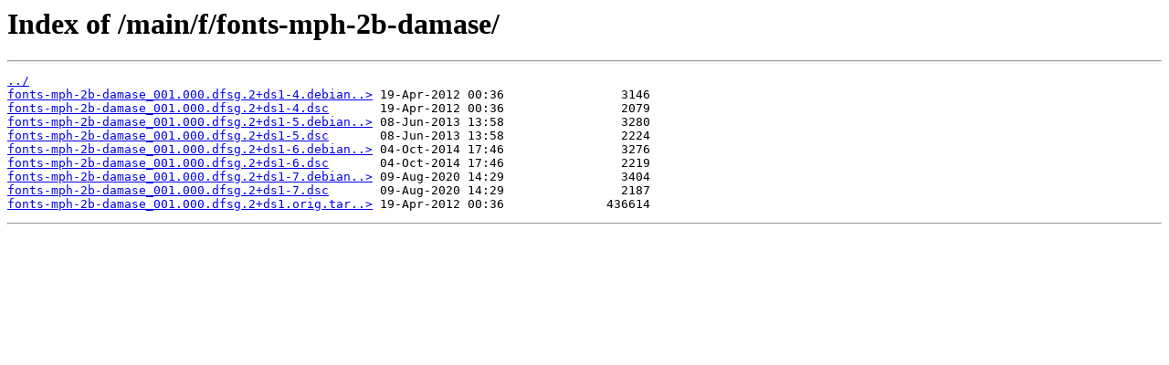

--- FILE ---
content_type: text/html; charset=utf-8
request_url: https://sourcearchive.raspbian.org/main/f/fonts-mph-2b-damase/
body_size: 396
content:
<html>
<head><title>Index of /main/f/fonts-mph-2b-damase/</title></head>
<body>
<h1>Index of /main/f/fonts-mph-2b-damase/</h1><hr><pre><a href="../">../</a>
<a href="fonts-mph-2b-damase_001.000.dfsg.2%2Bds1-4.debian.tar.gz">fonts-mph-2b-damase_001.000.dfsg.2+ds1-4.debian..&gt;</a> 19-Apr-2012 00:36                3146
<a href="fonts-mph-2b-damase_001.000.dfsg.2%2Bds1-4.dsc">fonts-mph-2b-damase_001.000.dfsg.2+ds1-4.dsc</a>       19-Apr-2012 00:36                2079
<a href="fonts-mph-2b-damase_001.000.dfsg.2%2Bds1-5.debian.tar.gz">fonts-mph-2b-damase_001.000.dfsg.2+ds1-5.debian..&gt;</a> 08-Jun-2013 13:58                3280
<a href="fonts-mph-2b-damase_001.000.dfsg.2%2Bds1-5.dsc">fonts-mph-2b-damase_001.000.dfsg.2+ds1-5.dsc</a>       08-Jun-2013 13:58                2224
<a href="fonts-mph-2b-damase_001.000.dfsg.2%2Bds1-6.debian.tar.xz">fonts-mph-2b-damase_001.000.dfsg.2+ds1-6.debian..&gt;</a> 04-Oct-2014 17:46                3276
<a href="fonts-mph-2b-damase_001.000.dfsg.2%2Bds1-6.dsc">fonts-mph-2b-damase_001.000.dfsg.2+ds1-6.dsc</a>       04-Oct-2014 17:46                2219
<a href="fonts-mph-2b-damase_001.000.dfsg.2%2Bds1-7.debian.tar.xz">fonts-mph-2b-damase_001.000.dfsg.2+ds1-7.debian..&gt;</a> 09-Aug-2020 14:29                3404
<a href="fonts-mph-2b-damase_001.000.dfsg.2%2Bds1-7.dsc">fonts-mph-2b-damase_001.000.dfsg.2+ds1-7.dsc</a>       09-Aug-2020 14:29                2187
<a href="fonts-mph-2b-damase_001.000.dfsg.2%2Bds1.orig.tar.bz2">fonts-mph-2b-damase_001.000.dfsg.2+ds1.orig.tar..&gt;</a> 19-Apr-2012 00:36              436614
</pre><hr></body>
</html>
